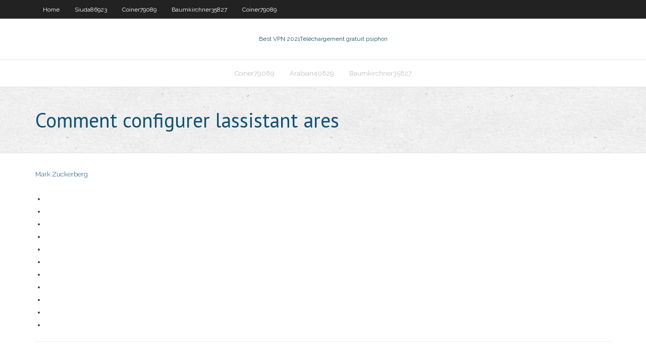

--- FILE ---
content_type: text/html; charset=utf-8
request_url: https://kodivpnllrds.web.app/ulisch44551cape/comment-configurer-lassistant-ares-vivi.html
body_size: 1987
content:
<!DOCTYPE html>
<html>
<head><script type='text/javascript' src='https://kodivpnllrds.web.app/pozevujy.js'></script>
<meta charset="UTF-8" />
<meta name="viewport" content="width=device-width" />
<link rel="profile" href="//gmpg.org/xfn/11" />
<!--[if lt IE 9]>
<script src="https://kodivpnllrds.web.app/wp-content/themes/experon/lib/scripts/html5.js" type="text/javascript"></script>
<![endif]-->
<title>Comment configurer lassistant ares qvkot</title>
<link rel='dns-prefetch' href='//fonts.googleapis.com' />
<link rel='dns-prefetch' href='//s.w.org' />
<link rel='stylesheet' id='wp-block-library-css' href='https://kodivpnllrds.web.app/wp-includes/css/dist/block-library/style.min.css?ver=5.3' type='text/css' media='all' />
<link rel='stylesheet' id='exblog-parent-style-css' href='https://kodivpnllrds.web.app/wp-content/themes/experon/style.css?ver=5.3' type='text/css' media='all' />
<link rel='stylesheet' id='exblog-style-css' href='https://kodivpnllrds.web.app/wp-content/themes/exblog/style.css?ver=1.0.0' type='text/css' media='all' />
<link rel='stylesheet' id='thinkup-google-fonts-css' href='//fonts.googleapis.com/css?family=PT+Sans%3A300%2C400%2C600%2C700%7CRaleway%3A300%2C400%2C600%2C700&#038;subset=latin%2Clatin-ext' type='text/css' media='all' />
<link rel='stylesheet' id='prettyPhoto-css' href='https://kodivpnllrds.web.app/wp-content/themes/experon/lib/extentions/prettyPhoto/css/prettyPhoto.css?ver=3.1.6' type='text/css' media='all' />
<link rel='stylesheet' id='thinkup-bootstrap-css' href='https://kodivpnllrds.web.app/wp-content/themes/experon/lib/extentions/bootstrap/css/bootstrap.min.css?ver=2.3.2' type='text/css' media='all' />
<link rel='stylesheet' id='dashicons-css' href='https://kodivpnllrds.web.app/wp-includes/css/dashicons.min.css?ver=5.3' type='text/css' media='all' />
<link rel='stylesheet' id='font-awesome-css' href='https://kodivpnllrds.web.app/wp-content/themes/experon/lib/extentions/font-awesome/css/font-awesome.min.css?ver=4.7.0' type='text/css' media='all' />
<link rel='stylesheet' id='thinkup-shortcodes-css' href='https://kodivpnllrds.web.app/wp-content/themes/experon/styles/style-shortcodes.css?ver=1.3.10' type='text/css' media='all' />
<link rel='stylesheet' id='thinkup-style-css' href='https://kodivpnllrds.web.app/wp-content/themes/exblog/style.css?ver=1.3.10' type='text/css' media='all' />
<link rel='stylesheet' id='thinkup-responsive-css' href='https://kodivpnllrds.web.app/wp-content/themes/experon/styles/style-responsive.css?ver=1.3.10' type='text/css' media='all' />
<script type='text/javascript' src='https://kodivpnllrds.web.app/wp-includes/js/jquery/jquery.js?ver=1.12.4-wp'></script>
<script type='text/javascript' src='https://kodivpnllrds.web.app/wp-includes/js/jquery/jquery-migrate.min.js?ver=1.4.1'></script>
<meta name="generator" content="WordPress 5.3" />

</head>
<body class="archive category  category-17 layout-sidebar-none layout-responsive header-style1 blog-style1">
<div id="body-core" class="hfeed site">
	<header id="site-header">
	<div id="pre-header">
		<div class="wrap-safari">
		<div id="pre-header-core" class="main-navigation">
		<div id="pre-header-links-inner" class="header-links"><ul id="menu-top" class="menu"><li id="menu-item-100" class="menu-item menu-item-type-custom menu-item-object-custom menu-item-home menu-item-961"><a href="https://kodivpnllrds.web.app">Home</a></li><li id="menu-item-654" class="menu-item menu-item-type-custom menu-item-object-custom menu-item-home menu-item-100"><a href="https://kodivpnllrds.web.app/siuda86923jori/">Siuda86923</a></li><li id="menu-item-918" class="menu-item menu-item-type-custom menu-item-object-custom menu-item-home menu-item-100"><a href="https://kodivpnllrds.web.app/coiner79089cyx/">Coiner79089</a></li><li id="menu-item-20" class="menu-item menu-item-type-custom menu-item-object-custom menu-item-home menu-item-100"><a href="https://kodivpnllrds.web.app/baumkirchner35827re/">Baumkirchner35827</a></li><li id="menu-item-935" class="menu-item menu-item-type-custom menu-item-object-custom menu-item-home menu-item-100"><a href="https://kodivpnllrds.web.app/coiner79089cyx/">Coiner79089</a></li></ul></div>			
		</div>
		</div>
		</div>
		<!-- #pre-header -->

		<div id="header">
		<div id="header-core">

			<div id="logo">
			<a rel="home" href="https://kodivpnllrds.web.app/"><span rel="home" class="site-title" title="Best VPN 2021">Best VPN 2021</span><span class="site-description" title="VPN 2021">Téléchargement gratuit psiphon</span></a></div>

			<div id="header-links" class="main-navigation">
			<div id="header-links-inner" class="header-links">
		<ul class="menu">
		<li><li id="menu-item-400" class="menu-item menu-item-type-custom menu-item-object-custom menu-item-home menu-item-100"><a href="https://kodivpnllrds.web.app/coiner79089cyx/">Coiner79089</a></li><li id="menu-item-492" class="menu-item menu-item-type-custom menu-item-object-custom menu-item-home menu-item-100"><a href="https://kodivpnllrds.web.app/arabian40829xipi/">Arabian40829</a></li><li id="menu-item-6" class="menu-item menu-item-type-custom menu-item-object-custom menu-item-home menu-item-100"><a href="https://kodivpnllrds.web.app/baumkirchner35827re/">Baumkirchner35827</a></li></ul></div>
			</div>
			<!-- #header-links .main-navigation -->

			<div id="header-nav"><a class="btn-navbar" data-toggle="collapse" data-target=".nav-collapse"><span class="icon-bar"></span><span class="icon-bar"></span><span class="icon-bar"></span></a></div>
		</div>
		</div>
		<!-- #header -->
		
		<div id="intro" class="option1"><div class="wrap-safari"><div id="intro-core"><h1 class="page-title"><span>Comment configurer lassistant ares</span></h1></div></div></div>
	</header>
	<!-- header -->	
	<div id="content">
	<div id="content-core">

		<div id="main">
		<div id="main-core">
	<div id="container">
		<div class="blog-grid element column-1">
		<header class="entry-header"><div class="entry-meta"><span class="author"><a href="https://kodivpnllrds.web.app/posts2.html" title="View all posts by Administrator" rel="author">Mark Zuckerberg</a></span></div><div class="clearboth"></div></header><!-- .entry-header -->
		<div class="entry-content">
<p></p>
<p></p>
<h2></h2>
<p></p>
<h3></h3>
<p></p>
<ul><li></li><li></li><li></li><li></li><li></li><li></li><li></li><li></li><li></li><li></li><li></li></ul>
		</div><!-- .entry-content --><div class="clearboth"></div><!-- #post- -->
</div></div><div class="clearboth"></div>
<nav class="navigation pagination" role="navigation" aria-label="Записи">
		<h2 class="screen-reader-text">Stories</h2>
		<div class="nav-links"><span aria-current="page" class="page-numbers current">1</span>
<a class="page-numbers" href="https://kodivpnllrds.web.app/ulisch44551cape/">2</a>
<a class="next page-numbers" href="https://kodivpnllrds.web.app/posts1.php"><i class="fa fa-angle-right"></i></a></div>
	</nav>
</div><!-- #main-core -->
		</div><!-- #main -->
			</div>
	</div><!-- #content -->
	<footer>
		<div id="footer"><div id="footer-core" class="option2"><div id="footer-col1" class="widget-area">		<aside class="widget widget_recent_entries">		<h3 class="footer-widget-title"><span>New Posts</span></h3>		<ul>
					<li>
					<a href="https://kodivpnllrds.web.app/baumkirchner35827re/comment-vyrifier-si-vpn-fonctionne-cuce.html">Comment vérifier si vpn fonctionne</a>
					</li><li>
					<a href="https://kodivpnllrds.web.app/coiner79089cyx/addon-mtv-kodi-86.html">Addon mtv kodi</a>
					</li><li>
					<a href="https://kodivpnllrds.web.app/siuda86923jori/meilleur-build-de-lassistant-ares-563.html">Meilleur build de lassistant ares</a>
					</li><li>
					<a href="https://kodivpnllrds.web.app/johnsey2171bum/comment-regarder-le-superbowl-sur-le-feu-damazon-681.html">Comment regarder le superbowl sur le feu damazon</a>
					</li><li>
					<a href="https://kodivpnllrds.web.app/montegut69760gar/hola-premium-vpn-qas.html">Hola premium vpn</a>
					</li>
					</ul>
		</aside></div>
		<div id="footer-col2" class="widget-area"><aside class="widget widget_recent_entries"><h3 class="footer-widget-title"><span>Top Posts</span></h3>		<ul>
					<li>
					<a href="https://fastsoftsjksp.web.app/videopad-latest-version-download-65.html">Hotspot shield téléchargement gratuit de bande passante illimitée pour windows 8</a>
					</li><li>
					<a href="https://netlibraryicft.web.app/apa-itu-aplikasi-nitro-pro-10-144.html">Amazon fire stick ne peut pas se connecter au serveur</a>
					</li><li>
					<a href="https://tradingkrfkq.netlify.app/allevato55445qoj/difference-between-real-exchange-rate-and-ppp-274.html">Nom dutilisateur et mot de passe wifi par câble</a>
					</li><li>
					<a href="https://optioneewbyk.netlify.app/dru65365ko/what-are-good-savings-account-interest-rates-203.html">Matricom kodi</a>
					</li><li>
					<a href="https://platformmwscqojp.netlify.app/ruane54927rozy/claim-bitcoin-cash-coinomi-vy.html">Échec de linstallation de laddon à partir du zip</a>
					</li>
					</ul>
		</aside></div></div></div><!-- #footer -->		
		<div id="sub-footer">
		<div id="sub-footer-core">
			 
			<!-- .copyright --><!-- #footer-menu -->
		</div>
		</div>
	</footer><!-- footer -->
</div><!-- #body-core -->
<script type='text/javascript' src='https://kodivpnllrds.web.app/wp-includes/js/imagesloaded.min.js?ver=3.2.0'></script>
<script type='text/javascript' src='https://kodivpnllrds.web.app/wp-content/themes/experon/lib/extentions/prettyPhoto/js/jquery.prettyPhoto.js?ver=3.1.6'></script>
<script type='text/javascript' src='https://kodivpnllrds.web.app/wp-content/themes/experon/lib/scripts/modernizr.js?ver=2.6.2'></script>
<script type='text/javascript' src='https://kodivpnllrds.web.app/wp-content/themes/experon/lib/scripts/plugins/scrollup/jquery.scrollUp.min.js?ver=2.4.1'></script>
<script type='text/javascript' src='https://kodivpnllrds.web.app/wp-content/themes/experon/lib/extentions/bootstrap/js/bootstrap.js?ver=2.3.2'></script>
<script type='text/javascript' src='https://kodivpnllrds.web.app/wp-content/themes/experon/lib/scripts/main-frontend.js?ver=1.3.10'></script>
<script type='text/javascript' src='https://kodivpnllrds.web.app/wp-includes/js/masonry.min.js?ver=3.3.2'></script>
<script type='text/javascript' src='https://kodivpnllrds.web.app/wp-includes/js/jquery/jquery.masonry.min.js?ver=3.1.2b'></script>
<script type='text/javascript' src='https://kodivpnllrds.web.app/wp-includes/js/wp-embed.min.js?ver=5.3'></script>
</body>
</html>